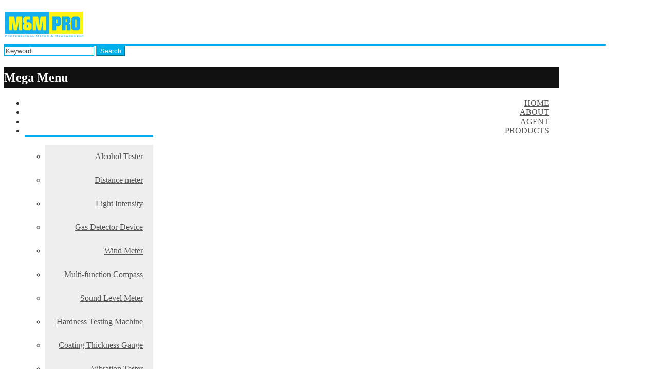

--- FILE ---
content_type: text/html; charset=utf-8
request_url: https://mmpro.biz/wood-moisture-meter
body_size: 11614
content:
<!DOCTYPE html><!--[if IE]><![endif]--><!--[if IE 8 ]><html dir="ltr" lang="en" class="ie8"><![endif]--><!--[if IE 9 ]><html dir="ltr" lang="en" class="ie9"><![endif]--><!--[if (gt IE 9)|!(IE)]><!--><html dir="ltr" lang="en"><!--<![endif]--><head><meta charset="UTF-8" /><meta name="viewport" content="user-scalable=no, width=device-width, maximum-scale=1"><meta name="apple-mobile-web-app-capable" content="yes" /><meta http-equiv="X-UA-Compatible" content="IE=edge"><title>Wood Moisture Meter</title><base href="https://mmpro.biz/" /><meta name="description" content="Wood Moisture Meter" /><meta name="keywords" content= "Wood Moisture Meter" /><link href="catalog/view/theme/ADMtheme/stylesheet/metro.bootstrap.css" rel="stylesheet"><link href="catalog/view/javascript/font-awesome/css/font-awesome.min.css" rel="stylesheet" type="text/css" /><link href="catalog/view/theme/ADMtheme/stylesheet/adm_icons.css" rel="stylesheet"/><link href="https://fonts.googleapis.com/css?family=Open+Sans:400,400i,700,700i&amp;subset=vietnamese" rel="stylesheet"/><link href="catalog/view/javascript/jquery/owl-carousel/owl.carousel.css" type="text/css" rel="stylesheet" media="screen" /><link href="catalog/view/theme/ADMtheme/stylesheet/adm_products.css" type="text/css" rel="stylesheet" media="screen" /><link href="catalog/view/theme/ADMtheme/stylesheet/adm_composer.css" type="text/css" rel="stylesheet" media="screen" /><link href="catalog/view/theme/ADMtheme/stylesheet/adm_header.css" type="text/css" rel="stylesheet" media="screen" /><link href="catalog/view/theme/ADMtheme/stylesheet/adm_menu.css" type="text/css" rel="stylesheet" media="screen" /><link href="catalog/view/theme/ADMtheme/stylesheet/adm_blog.css" type="text/css" rel="stylesheet" media="screen" /><link href="catalog/view/javascript/jquery/owl-carousel/owl.transitions.css" type="text/css" rel="stylesheet" media="screen" /><link href="catalog/view/theme/ADMtheme/stylesheet/stylesheet.css" rel="stylesheet"/><link href="catalog/view/theme/ADMtheme/stylesheet/responsive.css" rel="stylesheet"/><style>body { background: center top no-repeat fixed; background-image: none;
}
#wrapper { background-color: #ffffff;
}
.btn-primary, .btn-primary:focus,
.btn-adm, .btn-adm:focus { color: #dd3333; background: #ffffff; border: 1px solid #dd3333;
}
.btn-primary:hover,
.btn-adm:hover { color: #ffffff; background: #dd3333; border: 1px solid #dd3333;
}
.my-item > h2 span { border-bottom: 2px solid #dd3333;
}
@media (min-width: 768px) { body { min-width: 1170px; } .container { width: 1170px; } }</style><script>function fix_viewport(){ var ww = window.innerWidth || document.body.clientWidth; var mw = 1170; var ratio = ww / mw; if( ratio < 1 && ww > 767 ){ document.getElementsByTagName('html')[0].style.zoom = parseInt(ratio * 100) + '%'; }
}
fix_viewport();
window.addEventListener('resize', function(){ fix_viewport();
});</script><script src="catalog/view/javascript/jquery/jquery-2.1.1.min.js" type="text/javascript"></script><script src="catalog/view/javascript/bootstrap/js/bootstrap.min.js" type="text/javascript"></script><script type="text/javascript">var isTouch = (('ontouchstart' in window) || (navigator.maxTouchPoints > 0) || (navigator.msMaxTouchPoints > 0));</script><script src="catalog/view/javascript/adm_composer.js" type="text/javascript"></script><script src="catalog/view/javascript/adm.common.js" type="text/javascript"></script><link href="https://mmpro.biz/wood-moisture-meter" rel="canonical" /><link href="https://mmpro.biz/image/catalog/favicon.png" rel="icon" /><script src="catalog/view/javascript/jquery/owl-carousel/owl.carousel.min.js" type="text/javascript"></script><script> (function(i,s,o,g,r,a,m){i['GoogleAnalyticsObject']=r;i[r]=i[r]||function(){ (i[r].q=i[r].q||[]).push(arguments)},i[r].l=1*new Date();a=s.createElement(o), m=s.getElementsByTagName(o)[0];a.async=1;a.src=g;m.parentNode.insertBefore(a,m) })(window,document,'script','https://www.google-analytics.com/analytics.js','ga'); ga('create', 'UA-82808914-21', 'auto'); ga('send', 'pageview');</script></head><body class="product-category-330"><!-- BEGIN #wrapper --><div id="wrapper"> <div class="full-layout"> <div id="ext_header" class="section"> <style>#adm-header-163 header { color: #00b1e9;	background: #ffffff;
}
#adm-header-163 a { color: #333333;
}
#adm-header-163 a:hover { color: #00b1e9;
}
#adm-header-163 .header-top { color: #333333; background: #ffffff;
}
#adm-header-163 .header-top .top-links a { color: #333333;
}
#adm-header-163 .header-top .top-links a:hover { color: #00b1e9;
}
#adm-header-163 .keywords label:before { background: #00b1e9;
}
/********** DROPDOWN ***********/
#adm-header-163 .dropdown-menu { border-top: 3px solid #00b1e9;
}
#adm-header-163 .open>.dropdown-menu:after { border-bottom: 6px solid #00b1e9;
}
#adm-header-163 .dropdown-menu>li>a { color: #333333!important; background-color: #ffffff!important; line-height: 1.5!important;
}
#adm-header-163 .dropdown-menu>li>a:hover { color: #ffffff!important; background-color: #333333!important;
}
/********** ICON ***********/
#adm-header-163.header01 .icon-wishlist,
#adm-header-163.header01 .icon-compare,
#adm-header-163.header01 #cart > .btn .fa { border: 2px solid #00b1e9!important; color: #00b1e9!important;
}
#adm-header-163.header01 .icon-wishlist:hover,
#adm-header-163.header01 .icon-compare:hover,
#adm-header-163.header01 #cart > .btn .fa:hover { border: 2px solid #00b1e9!important; color: #00b1e9!important;
}
#adm-header-163 #cart-qty,
#adm-header-163 .compare-total span,
#adm-header-163 .wishlist-total span { color: #ffffff!important; background-color: #00b1e9!important;
}
#adm-header-163 .compare-total span:after,
#adm-header-163 .wishlist-total span:after { border-top: 5px solid #00b1e9;
}
#adm-header-163 #cart-qty:after { border-top: 5px solid #00b1e9;
}
#adm-header-163 #cart > .btn .fa { color: #00b1e9!important;
}
#adm-header-163 #cart:hover > .btn .fa { color: #00b1e9!important;
}
#adm-header-163 .adm-icon { color: #00b1e9!important;
}
#adm-header-163.header05 #language .dropdown-toggle,
#adm-header-163.header05 #currency .dropdown-toggle,
#adm-header-163 .icon-contact .dropdown-toggle,
#adm-header-163 .icon-account .dropdown-toggle,
#adm-header-163 #cart .dropdown-toggle,
#adm-header-163 .icon-search { border-color: #00b1e9!important; transition: all 0.3s;
}
#adm-header-163.header05 #language .dropdown-toggle:hover,
#adm-header-163.header05 #currency .dropdown-toggle:hover,
#adm-header-163 .icon-contact .dropdown-toggle:hover,
#adm-header-163 .icon-account .dropdown-toggle:hover,
#adm-header-163 #cart .dropdown-toggle:hover,
#adm-header-163 .icon-search:hover { border-color: #00b1e9!important;
}
#adm-header-163.header05 #language .dropdown-toggle .fa,
#adm-header-163.header05 #currency .dropdown-toggle > *,
#adm-header-163 .icon-contact .dropdown-toggle .fa,
#adm-header-163 .icon-account .dropdown-toggle .fa,
#adm-header-163 #cart .dropdown-toggle .fa,
#adm-header-163 .icon-search .fa { color: #00b1e9!important; transition: all 0.3s;
}
#adm-header-163.header05 #language .dropdown-toggle:hover .fa,
#adm-header-163.header05 #currency .dropdown-toggle:hover > *,
#adm-header-163 .icon-contact .dropdown-toggle:hover .fa,
#adm-header-163 .icon-account .dropdown-toggle:hover .fa,
#adm-header-163 #cart .dropdown-toggle:hover .fa,
#adm-header-163 .icon-search:hover .fa { color: #00b1e9!important;
}
/***************** HEADER STICKY *********************/
#sticky-163 { background: #ffffff;
}
#sticky-163 .dropdown-menu:after { border-bottom: 6px solid #00b1e9;
}
#sticky-163 .dropdown-menu { border-top: 3px solid #00b1e9;
}
#sticky-163 .dropdown-menu>li>a { color: #333333!important; background-color: #ffffff!important;
}
#sticky-163 .dropdown-menu>li>a:hover { color: #ffffff!important; background-color: #333333!important;
}
#sticky-163 #cart-qty { color: #00b1e9!important; background-color: #00b1e9!important;
}
#sticky-163 .icon-account .dropdown-toggle .adm-icon,
#sticky-163 #cart .dropdown-toggle .adm-icon,
#sticky-163 .icon-search .adm-icon { color: #999999!important; transition: all 0.3s;
}
#sticky-163 .icon-account .dropdown-toggle:hover .adm-icon,
#sticky-163 #cart .dropdown-toggle:hover .adm-icon,
#sticky-163 .icon-search:hover .adm-icon { color: #dd3333!important;
}
@media (min-width: 768px) { .sticky-search input,	#adm-header-163 #search .input-lg {	background: #ffffff;	border: 1px solid #00b1e9!important;	color: #333333; box-shadow: none!important;	} .sticky-search button,	#adm-header-163 #search .btn-lg {	background-color: #00b1e9!important;	border-color: #00b1e9!important; color: #fff!important;	} #adm-header-163.header03 #search .input-lg {	background: transparent!important;	} #adm-header-163.header03 #search {	background: #ffffff;	} #adm-header-163.header05 #search .btn-lg {	background-color: transparent;	border-color: #00b1e9; color: #00b1e9;	} .sticky-search input::-webkit-input-placeholder,	#adm-header-163 #search .input-lg::-webkit-input-placeholder {	color: #555555;	} .sticky-search input::-webkit-input-placeholder,	#adm-header-163 #search .input-lg::-moz-placeholder {	color: #555555;	}
}
@media (max-width: 767px) {	#adm-header-163 #menu-mobile > span {	border-right: 1px solid #333333;	}	#adm-header-163 #menu-mobile > span .fa {	color: #333333;	}	#adm-header-163 .icon-account a {	color: #333333;	border: 1px solid #333333;	}	#adm-header-163 #cart > .btn .fa {	color: #333333;	border: 1px solid #333333;	} #adm-header-163 .header-mobile #cart-qty { color: #00b1e9!important; background-color: #00b1e9!important; }
}</style><div id="adm-header-163" class="adm-header header03" ><header> <div class="header-middle hidden-xs" style="padding: 5px 0px;"> <div class="container"> <div class="row no-padding-mobile no-margin no-padding flex-middle"> <div class="col-sm-3 col-xs-6"> <div id="logo" class="logo"> <a href="/"><img src="https://mmpro.biz/image/catalog/mm-1.png" title="MMPRO" alt="MMPRO" class="img-responsive" style="max-height: 70px;" /></a> </div> </div> <div class="col-sm-9 col-xs-9"> <div class="pull-right"> <div class="icon-search pull-right"> <a href="javascript:;" title="Search" class="dropdown-toggle" data-toggle="dropdown"><i class="adm-icon ic-search"></i></a> <div class="dropdown-menu dropdown-menu-right"> <div id="search" class="search"> <div class="input-group"> <input type="text" name="search" value="" placeholder="Keyword" class="form-control input-lg" aria-describedby="search-addon"/> <span class="input-group-btn" id="search-addon"> <button type="button" class="btn btn-default btn-lg">Search</button> </span> </div> </div> </div> </div> </div> <div class="hidden-xs" style="margin-right: 90px;"> <style>#adm-menu-3.adm-menu > .navbar-collapse { text-align: right;
}
#adm-menu-3.adm-vertical > .navbar-collapse { width: 285px;
}
#adm-menu-3 { margin: 0px; background-color: transparent;
}
#adm-menu-3.adm-horizontal { color: #333333; height: <b>Notice</b>: A non well formed numeric value encountered in <b>/home/mmprobiz/domains/mmpro.biz/public_html/catalog/view/theme/ADMtheme/template/module/adm_menu/style.tpl</b> on line <b>23</b><b>Notice</b>: A non well formed numeric value encountered in <b>/home/mmprobiz/domains/mmpro.biz/public_html/catalog/view/theme/ADMtheme/template/module/adm_menu/style.tpl</b> on line <b>23</b>42px!important;
}
#adm-menu-3 .navbar-nav > li { margin-right: 0px;
}
#adm-menu-3 .navbar-nav > li:last-child { margin-right: 0px;
}
#adm-menu-3 .navbar-nav > li > a { font-weight: normal; text-transform: initial; color: #555555; background: rgba(238,238,238,0); padding-left: 20px; padding-right: 20px; border-radius: 0px;
}
#adm-menu-3.adm-horizontal .navbar-nav > li > a { border: 0px dotted #eee;
}
#adm-menu-3 .navbar-nav > li > a > span { height: 42px;
}
#adm-menu-3.adm-vertical .navbar-nav > li > a > span { line-height: 42px; border-bottom: 0px dotted #eee;
}
#adm-menu-3.adm-vertical .navbar-nav > li > a:hover > span { border-bottom-color: transparent;
}
#adm-menu-3 .navbar-nav > li:hover > a,
#adm-menu-3 .navbar-nav > li.active > a,
#adm-menu-3 .navbar-nav > li.open > a { color: #ffffff!important; background: #00b1e9!important;
}
.header05 #adm-menu-3 .navbar-nav > li > a{ background: transparent!important; border: 2px solid transparent;
}
.header05 #adm-menu-3 .navbar-nav > li:hover > a,
.header05 #adm-menu-3 .navbar-nav > li.active > a,
.header05 #adm-menu-3 .navbar-nav > li.open > a { border: 2px solid #00b1e9;
}
#adm-menu-3 .row { margin-right: -15px!important; margin-left: -15px!important;
}
#adm-menu-3 .row > div { padding-right: 15px!important; padding-left: 15px!important;
}
#adm-menu-3 .my-item { margin: 15px 0px 0px!important;
}
#adm-menu-3 > h2 { background: #111111; color: #fff; line-height: 42px;
}
#adm-menu-3 > h2 > .btn { color: #fff; width: 42px; height: 42px; line-height: 42px;
}
/** LINE **/
#adm-menu-3.adm-vertical > h2 { line-height: 42px; border-bottom-width: 0px; border-bottom-color: #00b1e9; border-bottom-style: solid;
}
#adm-menu-3.adm-horizontal > .navbar-collapse { height: <b>Notice</b>: A non well formed numeric value encountered in <b>/home/mmprobiz/domains/mmpro.biz/public_html/catalog/view/theme/ADMtheme/template/module/adm_menu/style.tpl</b> on line <b>104</b><b>Notice</b>: A non well formed numeric value encountered in <b>/home/mmprobiz/domains/mmpro.biz/public_html/catalog/view/theme/ADMtheme/template/module/adm_menu/style.tpl</b> on line <b>104</b>42px!important; border-bottom-width: 0px; border-bottom-color: #00b1e9; border-bottom-style: solid;
}
/** SUB **/
#adm-menu-3 a { color: #333333;
}
#adm-menu-3 a:hover { color: #00b1e9;
}
#adm-menu-3 a.btn-primary { color: #00b1e9; background: transparent; border: #00b1e9;
}
#adm-menu-3 a.btn-primary:hover { color: #fff; background: #00b1e9; border: 1px solid #00b1e9;
}
#adm-menu-3 .my-item h2 span { border-bottom: 2px solid #00b1e9;
}
#adm-menu-3.adm-horizontal .dropdown-menu { margin-top: <b>Notice</b>: A non well formed numeric value encountered in <b>/home/mmprobiz/domains/mmpro.biz/public_html/catalog/view/theme/ADMtheme/template/module/adm_menu/style.tpl</b> on line <b>131</b><b>Notice</b>: A non well formed numeric value encountered in <b>/home/mmprobiz/domains/mmpro.biz/public_html/catalog/view/theme/ADMtheme/template/module/adm_menu/style.tpl</b> on line <b>131</b>18px!important; border-top-width: 3px!important; border-top-color: #00b1e9!important; border-top-style: solid!important;
}
#adm-menu-3.adm-horizontal .navbar-nav > li > a:after { position: absolute; top: 100%; left: 0px; content: ""; display: block; width: 100%; height: 18px!important; background: transparent; z-index: 99;
}
.header03 .adm-horizontal .navbar-nav > li.parent.open > a > span { position: relative;
}
.header03 .adm-horizontal .navbar-nav > li.parent.open > a > span:after { position: absolute; top: 100%; left: 50%; margin-left: -6px; margin-top: 12px!important; content: ""; width: 0; height: 0; border-left: 6px solid transparent; border-right: 6px solid transparent; border-bottom: 6px solid #00b1e9!important;
}
.header03 .adm-horizontal .navbar-nav > li .dropdown-menu:after { display: none;
}
.header04 .adm-horizontal { float: left; display: inline-block;
}</style><nav id="adm-menu-3" class="navbar adm-menu adm-horizontal icon-left "> <h2> <span class="btn btn-navbar"><i class="fa fa-bars"></i></span> <span class="menu-title">Mega Menu</span> </h2><div class="collapse in navbar-collapse "><ul class="nav navbar-nav"> <li class="dropdown align-default "><a href="/" class="dropdown-toggle"> <span> <span>HOME</span> </span></a></li> <li class="dropdown align-default "><a href="https://mmpro.biz/intro.html" class="dropdown-toggle"> <span> <span>ABOUT</span> </span></a></li> <li class="dropdown align-default "><a href="https://mmpro.biz/agency-cooperation.html" class="dropdown-toggle"> <span> <span>AGENT</span> </span></a></li> <li class="dropdown align-default parent"><a href="#product" class="dropdown-toggle"> <span> <span>PRODUCTS</span> <i class="fa fa-angle-down"></i> </span></a><div class="dropdown-menu" style="padding: 0px 0px; width: 250px; height: px; ; background-repeat: no-repeat; background-position: right bottom;"><div class="dropdown-inner"><div class="row"><div class="uk-wrap col-1-1"> <div class="row"> <div class="uk-item col-1-1"> <style>#links-0 > h2 { margin-bottom: 15px;
}
.adm-menu #links-0 > h2 { margin-bottom: 0px;
}
#links-0 ul li { padding: 0px 20px; background: #eeeeee;
}
#links-0 ul li:hover { background: #00b1e9;
}
#links-0 ul li a { display: block; line-height: 46px; color: #555555; border-bottom: 0px dotted #eee; font-weight: normal;
}
#links-0 ul li a:hover { color: #ffffff;
}
#links-0 ul li:last-child a { border: none;
}</style><div id="links-0" class="my-item item-links"> <ul class="links-content"> <li> <a href="https://mmpro.biz/alcohol-tester"> Alcohol Tester </a> </li> <li> <a href="https://mmpro.biz/distance-meter"> Distance meter </a> </li> <li> <a href="https://mmpro.biz/light-intensity"> Light Intensity </a> </li> <li> <a href="https://mmpro.biz/gas-detector-device"> Gas Detector Device </a> </li> <li> <a href="https://mmpro.biz/wind-meter"> Wind Meter </a> </li> <li> <a href="https://mmpro.biz/multi-function-compass"> Multi-function Compass </a> </li> <li> <a href="https://mmpro.biz/sound-level-meter"> Sound Level Meter </a> </li> <li> <a href="https://mmpro.biz/hardness-testing-machine"> Hardness Testing Machine </a> </li> <li> <a href="https://mmpro.biz/coating-thickness-gauge"> Coating Thickness Gauge </a> </li> <li> <a href="https://mmpro.biz/vibration-tester"> Vibration Tester </a> </li> <li> <a href="https://mmpro.biz/health-meter"> Health meter </a> </li> <li> <a href="https://mmpro.biz/infrared-thermometer"> Infrared Thermometer </a> </li> <li> <a href="https://mmpro.biz/moisture-meter"> Moisture Meter </a> </li> <li> <a href="https://mmpro.biz/wood-moisture-meter"> Wood Moisture Meter </a> </li> </ul> </div> </div> </div> </div></div></div></div></li> <li class="dropdown align-default "><a href="https://mmpro.biz/news" class="dropdown-toggle"> <span> <span>NEWS</span> </span></a></li> <li class="dropdown align-default "><a href="https://mmpro.biz/contact.html" class="dropdown-toggle"> <span> <span>CONTACT US</span> </span></a></li> </ul></div></nav><script>$logo = $('#logo a').attr('href').replace(/^[#\/]+|[#\/]+$/gm,'').replace('https://mmpro.biz/', '').replace('https://mmpro.biz/', '');
if ($logo != 'wood-moisture-meter') { $('#adm-menu-3.adm-vertical > .navbar-collapse').removeClass('display').removeClass('active');
}
$('#adm-menu-3 .nav > li').hover(	function(){	$('#adm-menu-3 .nav > li.open').removeClass('open');	$(this).addClass('open');	},	function(){	$('#adm-menu-3 .nav > li.open').removeClass('open');	}
);
$('#adm-menu-3 .nav > li > a').unbind('click').click(function(){	if ( $(this).attr('href') == '#' ) {	return false;	} else {	return true;	}
});
$('#adm-menu-3.adm-vertical > h2').click(function(){ $collapse = $(this).next(); $collapse.toggleClass('active'); if ($collapse.hasClass('active')) { $collapse.addClass('enabled').removeClass('disabled'); } else { $collapse.addClass('disabled').removeClass('enabled'); }
});
$('#adm-menu-3 li.show-more').click(function(){ $(this).toggleClass('active'); $('#adm-menu-3 li.more').slideToggle();
});
if (isTouch) { $('#adm-menu-3 .nav > li > a').unbind('click').bind('click touchstart', function (e) { var $link = $(this); var $li = $link.parent(); e.preventDefault(); if ( $li.find('> .dropdown-menu').length ) { if ($li.hasClass('open')) { location = $link.attr('href'); return false; } else { $('#adm-menu-3 .nav > li.open').removeClass('open'); $li.addClass('open'); return false; } } else { if ( $link.attr('href') == '#' ) {	return false;	} else {	location = $link.attr('href');	return true;	} } });
} </script> </div> </div> </div> </div> </div> <div class="header-mobile visible-xs"> <a href="#offcanvas-163" class="offcanvas-toggle"><i class="fa fa-bars"></i></a> <div class="logo"> <a href="/"><img src="https://mmpro.biz/image/catalog/mm-1.png" title="MMPRO" alt="MMPRO" class="img-responsive" style="height: 64px;" /></a> </div> </div></header></div><!-- END .header03 --><script>$('.header-middle .cart .dropdown-toggle .fa').attr('class', 'adm-icon ic-cart-bag');
$('.header-mobile .cart .dropdown-toggle .fa').attr('class', 'adm-icon ic-cart');</script><div id="sticky-163" class="header-sticky hidden-xs"> <div class="container clearfix" style="padding: 5px 15px;"> <div class="pull-right"> <div class="task" style="display: table-cell; vertical-align: middle;"> <div class="icon-search pull-right"> <a href="javascript:;" title="Search" class="dropdown-toggle" data-toggle="dropdown"><i class="adm-icon ic-search"></i></a> <div class="dropdown-menu dropdown-menu-right" style="min-width: 300px; padding: 10px;"> <div class="sticky-search"> <div class="input-group"> <input type="text" name="search" value="" placeholder="Keyword" class="form-control"/> <span class="input-group-btn"> <button type="button" class="btn btn-default"><i class="fa fa-search"></i></button> </span> </div> </div> </div> </div> </div> </div> <div class="logo pull-left"> <a href="/" style="display: table-cell; vertical-align: middle;"><img src="https://mmpro.biz/image/catalog/mm-1.png" title="MMPRO" alt="MMPRO" class="img-responsive" style="max-height: 40px; margin-right: 30px; display: inline-block;" /></a> </div> <div class="pull-left"> <style>#adm-menu-4.adm-menu > .navbar-collapse { text-align: right;
}
#adm-menu-4.adm-vertical > .navbar-collapse { width: 285px;
}
#adm-menu-4 { margin: 0px; background-color: transparent;
}
#adm-menu-4.adm-horizontal { color: #333333; height: <b>Notice</b>: A non well formed numeric value encountered in <b>/home/mmprobiz/domains/mmpro.biz/public_html/catalog/view/theme/ADMtheme/template/module/adm_menu/style.tpl</b> on line <b>23</b><b>Notice</b>: A non well formed numeric value encountered in <b>/home/mmprobiz/domains/mmpro.biz/public_html/catalog/view/theme/ADMtheme/template/module/adm_menu/style.tpl</b> on line <b>23</b>42px!important;
}
#adm-menu-4 .navbar-nav > li { margin-right: 0px;
}
#adm-menu-4 .navbar-nav > li:last-child { margin-right: 0px;
}
#adm-menu-4 .navbar-nav > li > a { font-weight: normal; text-transform: initial; color: #555555; background: rgba(238,238,238,0); padding-left: 20px; padding-right: 20px; border-radius: 0px;
}
#adm-menu-4.adm-horizontal .navbar-nav > li > a { border: 0px dotted #eee;
}
#adm-menu-4 .navbar-nav > li > a > span { height: 42px;
}
#adm-menu-4.adm-vertical .navbar-nav > li > a > span { line-height: 42px; border-bottom: 0px dotted #eee;
}
#adm-menu-4.adm-vertical .navbar-nav > li > a:hover > span { border-bottom-color: transparent;
}
#adm-menu-4 .navbar-nav > li:hover > a,
#adm-menu-4 .navbar-nav > li.active > a,
#adm-menu-4 .navbar-nav > li.open > a { color: #ffffff!important; background: #00b1e9!important;
}
.header05 #adm-menu-4 .navbar-nav > li > a{ background: transparent!important; border: 2px solid transparent;
}
.header05 #adm-menu-4 .navbar-nav > li:hover > a,
.header05 #adm-menu-4 .navbar-nav > li.active > a,
.header05 #adm-menu-4 .navbar-nav > li.open > a { border: 2px solid #00b1e9;
}
#adm-menu-4 .row { margin-right: -15px!important; margin-left: -15px!important;
}
#adm-menu-4 .row > div { padding-right: 15px!important; padding-left: 15px!important;
}
#adm-menu-4 .my-item { margin: 15px 0px 0px!important;
}
#adm-menu-4 > h2 { background: #111111; color: #fff; line-height: 42px;
}
#adm-menu-4 > h2 > .btn { color: #fff; width: 42px; height: 42px; line-height: 42px;
}
/** LINE **/
#adm-menu-4.adm-vertical > h2 { line-height: 42px; border-bottom-width: 0px; border-bottom-color: #00b1e9; border-bottom-style: solid;
}
#adm-menu-4.adm-horizontal > .navbar-collapse { height: <b>Notice</b>: A non well formed numeric value encountered in <b>/home/mmprobiz/domains/mmpro.biz/public_html/catalog/view/theme/ADMtheme/template/module/adm_menu/style.tpl</b> on line <b>104</b><b>Notice</b>: A non well formed numeric value encountered in <b>/home/mmprobiz/domains/mmpro.biz/public_html/catalog/view/theme/ADMtheme/template/module/adm_menu/style.tpl</b> on line <b>104</b>42px!important; border-bottom-width: 0px; border-bottom-color: #00b1e9; border-bottom-style: solid;
}
/** SUB **/
#adm-menu-4 a { color: #333333;
}
#adm-menu-4 a:hover { color: #00b1e9;
}
#adm-menu-4 a.btn-primary { color: #00b1e9; background: transparent; border: #00b1e9;
}
#adm-menu-4 a.btn-primary:hover { color: #fff; background: #00b1e9; border: 1px solid #00b1e9;
}
#adm-menu-4 .my-item h2 span { border-bottom: 2px solid #00b1e9;
}
#adm-menu-4.adm-horizontal .dropdown-menu { margin-top: <b>Notice</b>: A non well formed numeric value encountered in <b>/home/mmprobiz/domains/mmpro.biz/public_html/catalog/view/theme/ADMtheme/template/module/adm_menu/style.tpl</b> on line <b>131</b><b>Notice</b>: A non well formed numeric value encountered in <b>/home/mmprobiz/domains/mmpro.biz/public_html/catalog/view/theme/ADMtheme/template/module/adm_menu/style.tpl</b> on line <b>131</b>18px!important; border-top-width: 3px!important; border-top-color: #00b1e9!important; border-top-style: solid!important;
}
#adm-menu-4.adm-horizontal .navbar-nav > li > a:after { position: absolute; top: 100%; left: 0px; content: ""; display: block; width: 100%; height: 18px!important; background: transparent; z-index: 99;
}
.header03 .adm-horizontal .navbar-nav > li.parent.open > a > span { position: relative;
}
.header03 .adm-horizontal .navbar-nav > li.parent.open > a > span:after { position: absolute; top: 100%; left: 50%; margin-left: -6px; margin-top: 12px!important; content: ""; width: 0; height: 0; border-left: 6px solid transparent; border-right: 6px solid transparent; border-bottom: 6px solid #00b1e9!important;
}
.header03 .adm-horizontal .navbar-nav > li .dropdown-menu:after { display: none;
}
.header04 .adm-horizontal { float: left; display: inline-block;
}</style><nav id="adm-menu-4" class="navbar adm-menu adm-horizontal icon-left "> <h2> <span class="btn btn-navbar"><i class="fa fa-bars"></i></span> <span class="menu-title">Mega Menu</span> </h2><div class="collapse in navbar-collapse "><ul class="nav navbar-nav"> <li class="dropdown align-default "><a href="/" class="dropdown-toggle"> <span> <span>HOME</span> </span></a></li> <li class="dropdown align-default "><a href="https://mmpro.biz/intro.html" class="dropdown-toggle"> <span> <span>ABOUT</span> </span></a></li> <li class="dropdown align-default "><a href="https://mmpro.biz/agency-cooperation.html" class="dropdown-toggle"> <span> <span>AGENT</span> </span></a></li> <li class="dropdown align-default parent"><a href="#product" class="dropdown-toggle"> <span> <span>PRODUCTS</span> <i class="fa fa-angle-down"></i> </span></a><div class="dropdown-menu" style="padding: 0px 0px; width: 250px; height: px; ; background-repeat: no-repeat; background-position: right bottom;"><div class="dropdown-inner"><div class="row"><div class="uk-wrap col-1-1"> <div class="row"> <div class="uk-item col-1-1"> <style>#links-0 > h2 { margin-bottom: 15px;
}
.adm-menu #links-0 > h2 { margin-bottom: 0px;
}
#links-0 ul li { padding: 0px 20px; background: #eeeeee;
}
#links-0 ul li:hover { background: #00b1e9;
}
#links-0 ul li a { display: block; line-height: 46px; color: #555555; border-bottom: 0px dotted #eee; font-weight: normal;
}
#links-0 ul li a:hover { color: #ffffff;
}
#links-0 ul li:last-child a { border: none;
}</style><div id="links-0" class="my-item item-links"> <ul class="links-content"> <li> <a href="https://mmpro.biz/alcohol-tester"> Alcohol Tester </a> </li> <li> <a href="https://mmpro.biz/distance-meter"> Distance meter </a> </li> <li> <a href="https://mmpro.biz/light-intensity"> Light Intensity </a> </li> <li> <a href="https://mmpro.biz/gas-detector-device"> Gas Detector Device </a> </li> <li> <a href="https://mmpro.biz/wind-meter"> Wind Meter </a> </li> <li> <a href="https://mmpro.biz/multi-function-compass"> Multi-function Compass </a> </li> <li> <a href="https://mmpro.biz/sound-level-meter"> Sound Level Meter </a> </li> <li> <a href="https://mmpro.biz/hardness-testing-machine"> Hardness Testing Machine </a> </li> <li> <a href="https://mmpro.biz/coating-thickness-gauge"> Coating Thickness Gauge </a> </li> <li> <a href="https://mmpro.biz/vibration-tester"> Vibration Tester </a> </li> <li> <a href="https://mmpro.biz/health-meter"> Health meter </a> </li> <li> <a href="https://mmpro.biz/infrared-thermometer"> Infrared Thermometer </a> </li> <li> <a href="https://mmpro.biz/moisture-meter"> Moisture Meter </a> </li> <li> <a href="https://mmpro.biz/wood-moisture-meter"> Wood Moisture Meter </a> </li> </ul> </div> </div> </div> </div></div></div></div></li> <li class="dropdown align-default "><a href="https://mmpro.biz/news" class="dropdown-toggle"> <span> <span>NEWS</span> </span></a></li> <li class="dropdown align-default "><a href="https://mmpro.biz/contact.html" class="dropdown-toggle"> <span> <span>CONTACT US</span> </span></a></li> </ul></div></nav><script>$logo = $('#logo a').attr('href').replace(/^[#\/]+|[#\/]+$/gm,'').replace('https://mmpro.biz/', '').replace('https://mmpro.biz/', '');
if ($logo != 'wood-moisture-meter') { $('#adm-menu-4.adm-vertical > .navbar-collapse').removeClass('display').removeClass('active');
}
$('#adm-menu-4 .nav > li').hover(	function(){	$('#adm-menu-4 .nav > li.open').removeClass('open');	$(this).addClass('open');	},	function(){	$('#adm-menu-4 .nav > li.open').removeClass('open');	}
);
$('#adm-menu-4 .nav > li > a').unbind('click').click(function(){	if ( $(this).attr('href') == '#' ) {	return false;	} else {	return true;	}
});
$('#adm-menu-4.adm-vertical > h2').click(function(){ $collapse = $(this).next(); $collapse.toggleClass('active'); if ($collapse.hasClass('active')) { $collapse.addClass('enabled').removeClass('disabled'); } else { $collapse.addClass('disabled').removeClass('enabled'); }
});
$('#adm-menu-4 li.show-more').click(function(){ $(this).toggleClass('active'); $('#adm-menu-4 li.more').slideToggle();
});
if (isTouch) { $('#adm-menu-4 .nav > li > a').unbind('click').bind('click touchstart', function (e) { var $link = $(this); var $li = $link.parent(); e.preventDefault(); if ( $li.find('> .dropdown-menu').length ) { if ($li.hasClass('open')) { location = $link.attr('href'); return false; } else { $('#adm-menu-4 .nav > li.open').removeClass('open'); $li.addClass('open'); return false; } } else { if ( $link.attr('href') == '#' ) {	return false;	} else {	location = $link.attr('href');	return true;	} } });
} </script> </div> </div></div><div id="offcanvas-163" class="offcanvas"> <div class="offcanvas-bar"> <!-- Nav tabs --> <ul class="nav nav-tabs" role="tablist"> <li class="active"><a href="#tab-menu" data-toggle="tab">Menu</a></li> <li ><a href="#tab-account" data-toggle="tab">Account</a></li> <li ><a href="#tab-setting" data-toggle="tab">Setting</a></li> </ul> <!-- Tab panes --> <div class="tab-content"> <div class="tab-pane active" id="tab-menu"> <div class="search"> <div class="input-group"> <input type="text" name="search" value="" placeholder="Keyword" class="form-control input-lg"/> <span class="input-group-btn"> <button type="button" class="btn btn-default btn-lg"><i class="fa fa-search"></i></button> </span> </div> </div> <style>#adm-menu-5.adm-menu > .navbar-collapse { text-align: right;
}
#adm-menu-5.adm-vertical > .navbar-collapse { width: 285px;
}
#adm-menu-5 { margin: 0px; background-color: transparent;
}
#adm-menu-5.adm-horizontal { color: #333333; height: <b>Notice</b>: A non well formed numeric value encountered in <b>/home/mmprobiz/domains/mmpro.biz/public_html/catalog/view/theme/ADMtheme/template/module/adm_menu/style.tpl</b> on line <b>23</b><b>Notice</b>: A non well formed numeric value encountered in <b>/home/mmprobiz/domains/mmpro.biz/public_html/catalog/view/theme/ADMtheme/template/module/adm_menu/style.tpl</b> on line <b>23</b>42px!important;
}
#adm-menu-5 .navbar-nav > li { margin-right: 0px;
}
#adm-menu-5 .navbar-nav > li:last-child { margin-right: 0px;
}
#adm-menu-5 .navbar-nav > li > a { font-weight: normal; text-transform: initial; color: #555555; background: rgba(238,238,238,0); padding-left: 20px; padding-right: 20px; border-radius: 0px;
}
#adm-menu-5.adm-horizontal .navbar-nav > li > a { border: 0px dotted #eee;
}
#adm-menu-5 .navbar-nav > li > a > span { height: 42px;
}
#adm-menu-5.adm-vertical .navbar-nav > li > a > span { line-height: 42px; border-bottom: 0px dotted #eee;
}
#adm-menu-5.adm-vertical .navbar-nav > li > a:hover > span { border-bottom-color: transparent;
}
#adm-menu-5 .navbar-nav > li:hover > a,
#adm-menu-5 .navbar-nav > li.active > a,
#adm-menu-5 .navbar-nav > li.open > a { color: #ffffff!important; background: #00b1e9!important;
}
.header05 #adm-menu-5 .navbar-nav > li > a{ background: transparent!important; border: 2px solid transparent;
}
.header05 #adm-menu-5 .navbar-nav > li:hover > a,
.header05 #adm-menu-5 .navbar-nav > li.active > a,
.header05 #adm-menu-5 .navbar-nav > li.open > a { border: 2px solid #00b1e9;
}
#adm-menu-5 .row { margin-right: -15px!important; margin-left: -15px!important;
}
#adm-menu-5 .row > div { padding-right: 15px!important; padding-left: 15px!important;
}
#adm-menu-5 .my-item { margin: 15px 0px 0px!important;
}
#adm-menu-5 > h2 { background: #111111; color: #fff; line-height: 42px;
}
#adm-menu-5 > h2 > .btn { color: #fff; width: 42px; height: 42px; line-height: 42px;
}
/** LINE **/
#adm-menu-5.adm-vertical > h2 { line-height: 42px; border-bottom-width: 0px; border-bottom-color: #00b1e9; border-bottom-style: solid;
}
#adm-menu-5.adm-horizontal > .navbar-collapse { height: <b>Notice</b>: A non well formed numeric value encountered in <b>/home/mmprobiz/domains/mmpro.biz/public_html/catalog/view/theme/ADMtheme/template/module/adm_menu/style.tpl</b> on line <b>104</b><b>Notice</b>: A non well formed numeric value encountered in <b>/home/mmprobiz/domains/mmpro.biz/public_html/catalog/view/theme/ADMtheme/template/module/adm_menu/style.tpl</b> on line <b>104</b>42px!important; border-bottom-width: 0px; border-bottom-color: #00b1e9; border-bottom-style: solid;
}
/** SUB **/
#adm-menu-5 a { color: #333333;
}
#adm-menu-5 a:hover { color: #00b1e9;
}
#adm-menu-5 a.btn-primary { color: #00b1e9; background: transparent; border: #00b1e9;
}
#adm-menu-5 a.btn-primary:hover { color: #fff; background: #00b1e9; border: 1px solid #00b1e9;
}
#adm-menu-5 .my-item h2 span { border-bottom: 2px solid #00b1e9;
}
#adm-menu-5.adm-horizontal .dropdown-menu { margin-top: <b>Notice</b>: A non well formed numeric value encountered in <b>/home/mmprobiz/domains/mmpro.biz/public_html/catalog/view/theme/ADMtheme/template/module/adm_menu/style.tpl</b> on line <b>131</b><b>Notice</b>: A non well formed numeric value encountered in <b>/home/mmprobiz/domains/mmpro.biz/public_html/catalog/view/theme/ADMtheme/template/module/adm_menu/style.tpl</b> on line <b>131</b>18px!important; border-top-width: 3px!important; border-top-color: #00b1e9!important; border-top-style: solid!important;
}
#adm-menu-5.adm-horizontal .navbar-nav > li > a:after { position: absolute; top: 100%; left: 0px; content: ""; display: block; width: 100%; height: 18px!important; background: transparent; z-index: 99;
}
.header03 .adm-horizontal .navbar-nav > li.parent.open > a > span { position: relative;
}
.header03 .adm-horizontal .navbar-nav > li.parent.open > a > span:after { position: absolute; top: 100%; left: 50%; margin-left: -6px; margin-top: 12px!important; content: ""; width: 0; height: 0; border-left: 6px solid transparent; border-right: 6px solid transparent; border-bottom: 6px solid #00b1e9!important;
}
.header03 .adm-horizontal .navbar-nav > li .dropdown-menu:after { display: none;
}
.header04 .adm-horizontal { float: left; display: inline-block;
}</style><nav id="adm-menu-5" class="navbar adm-menu adm-horizontal icon-left "> <h2> <span class="btn btn-navbar"><i class="fa fa-bars"></i></span> <span class="menu-title">Mega Menu</span> </h2><div class="collapse in navbar-collapse "><ul class="nav navbar-nav"> <li class="dropdown align-default "><a href="/" class="dropdown-toggle"> <span> <span>HOME</span> </span></a></li> <li class="dropdown align-default "><a href="https://mmpro.biz/intro.html" class="dropdown-toggle"> <span> <span>ABOUT</span> </span></a></li> <li class="dropdown align-default "><a href="https://mmpro.biz/agency-cooperation.html" class="dropdown-toggle"> <span> <span>AGENT</span> </span></a></li> <li class="dropdown align-default parent"><a href="#product" class="dropdown-toggle"> <span> <span>PRODUCTS</span> <i class="fa fa-angle-down"></i> </span></a><div class="dropdown-menu" style="padding: 0px 0px; width: 250px; height: px; ; background-repeat: no-repeat; background-position: right bottom;"><div class="dropdown-inner"><div class="row"><div class="uk-wrap col-1-1"> <div class="row"> <div class="uk-item col-1-1"> <style>#links-0 > h2 { margin-bottom: 15px;
}
.adm-menu #links-0 > h2 { margin-bottom: 0px;
}
#links-0 ul li { padding: 0px 20px; background: #eeeeee;
}
#links-0 ul li:hover { background: #00b1e9;
}
#links-0 ul li a { display: block; line-height: 46px; color: #555555; border-bottom: 0px dotted #eee; font-weight: normal;
}
#links-0 ul li a:hover { color: #ffffff;
}
#links-0 ul li:last-child a { border: none;
}</style><div id="links-0" class="my-item item-links"> <ul class="links-content"> <li> <a href="https://mmpro.biz/alcohol-tester"> Alcohol Tester </a> </li> <li> <a href="https://mmpro.biz/distance-meter"> Distance meter </a> </li> <li> <a href="https://mmpro.biz/light-intensity"> Light Intensity </a> </li> <li> <a href="https://mmpro.biz/gas-detector-device"> Gas Detector Device </a> </li> <li> <a href="https://mmpro.biz/wind-meter"> Wind Meter </a> </li> <li> <a href="https://mmpro.biz/multi-function-compass"> Multi-function Compass </a> </li> <li> <a href="https://mmpro.biz/sound-level-meter"> Sound Level Meter </a> </li> <li> <a href="https://mmpro.biz/hardness-testing-machine"> Hardness Testing Machine </a> </li> <li> <a href="https://mmpro.biz/coating-thickness-gauge"> Coating Thickness Gauge </a> </li> <li> <a href="https://mmpro.biz/vibration-tester"> Vibration Tester </a> </li> <li> <a href="https://mmpro.biz/health-meter"> Health meter </a> </li> <li> <a href="https://mmpro.biz/infrared-thermometer"> Infrared Thermometer </a> </li> <li> <a href="https://mmpro.biz/moisture-meter"> Moisture Meter </a> </li> <li> <a href="https://mmpro.biz/wood-moisture-meter"> Wood Moisture Meter </a> </li> </ul> </div> </div> </div> </div></div></div></div></li> <li class="dropdown align-default "><a href="https://mmpro.biz/news" class="dropdown-toggle"> <span> <span>NEWS</span> </span></a></li> <li class="dropdown align-default "><a href="https://mmpro.biz/contact.html" class="dropdown-toggle"> <span> <span>CONTACT US</span> </span></a></li> </ul></div></nav><script>$logo = $('#logo a').attr('href').replace(/^[#\/]+|[#\/]+$/gm,'').replace('https://mmpro.biz/', '').replace('https://mmpro.biz/', '');
if ($logo != 'wood-moisture-meter') { $('#adm-menu-5.adm-vertical > .navbar-collapse').removeClass('display').removeClass('active');
}
$('#adm-menu-5 .nav > li').hover(	function(){	$('#adm-menu-5 .nav > li.open').removeClass('open');	$(this).addClass('open');	},	function(){	$('#adm-menu-5 .nav > li.open').removeClass('open');	}
);
$('#adm-menu-5 .nav > li > a').unbind('click').click(function(){	if ( $(this).attr('href') == '#' ) {	return false;	} else {	return true;	}
});
$('#adm-menu-5.adm-vertical > h2').click(function(){ $collapse = $(this).next(); $collapse.toggleClass('active'); if ($collapse.hasClass('active')) { $collapse.addClass('enabled').removeClass('disabled'); } else { $collapse.addClass('disabled').removeClass('enabled'); }
});
$('#adm-menu-5 li.show-more').click(function(){ $(this).toggleClass('active'); $('#adm-menu-5 li.more').slideToggle();
});
if (isTouch) { $('#adm-menu-5 .nav > li > a').unbind('click').bind('click touchstart', function (e) { var $link = $(this); var $li = $link.parent(); e.preventDefault(); if ( $li.find('> .dropdown-menu').length ) { if ($li.hasClass('open')) { location = $link.attr('href'); return false; } else { $('#adm-menu-5 .nav > li.open').removeClass('open'); $li.addClass('open'); return false; } } else { if ( $link.attr('href') == '#' ) {	return false;	} else {	location = $link.attr('href');	return true;	} } });
} </script> </div> <div class="tab-pane" id="tab-account"> <ul class=""> <li><a href="https://mmpro.biz/dang-ky.html"><i class="fa fa-angle-right"></i> Register</a></li> <li><a href="https://mmpro.biz/dang-nhap.html"><i class="fa fa-angle-right"></i> Login</a></li> </ul> </div> <div class="tab-pane" id="tab-setting"> <div class="language"> <form action="https://mmpro.biz/index.php?route=common/language/language" method="post" enctype="multipart/form-data" id="language"> <div class="btn-group"> <a class="dropdown-toggle" data-toggle="dropdown"> <img src="image/flags/gb.png" alt="English" title="English"> <span class="hidden-xs">English</span> <i class="fa fa-angle-down"></i> </a> <ul class="dropdown-menu"> <li><a href="vi"><img src="image/flags/vn.png" alt="Tiếng Việt" title="Tiếng Việt" /> Tiếng Việt</a></li> <li><a href="en"><img src="image/flags/gb.png" alt="English" title="English" /> English</a></li> </ul> </div> <input type="hidden" name="code" value="" /> <input type="hidden" name="redirect" value="https://mmpro.biz/wood-moisture-meter" /> </form></div> <div class="currency"> <form action="https://mmpro.biz/index.php?route=common/currency/currency" method="post" enctype="multipart/form-data" id="currency"> <div class="btn-group"> <a href="javascript:;" class="dropdown-toggle" data-toggle="dropdown"> <span class="symbol"> Đ</span> <span class="code">VND</span> <i class="fa fa-angle-down"></i> </a> <ul class="dropdown-menu"> <li><a href="javascript:;" class="currency-select" name="USD">$ USD</a></li> <li><a href="javascript:;" class="currency-select" name="VND"> Đ VND</a></li> </ul> </div> <input type="hidden" name="code" value="" /> <input type="hidden" name="redirect" value="https://mmpro.biz/wood-moisture-meter" /> </form></div> </div> </div> </div></div><script>$('#offcanvas-163 .adm-menu').removeClass('adm-horizontal').removeClass('adm-vertical').addClass('adm-mobile');
$('#adm-header-163 .offcanvas-toggle').click(function(){ var offcanvas_id = $(this).attr('href'); $(offcanvas_id).addClass('active'); $('body').addClass('offcanvas-page'); return false;
});
$('#offcanvas-163').click(function(e){ if (e.target == this) { $('body').removeClass('offcanvas-page'); $(this).removeClass('active'); }
});
/* Search */
$('#adm-header-163 input[name=\'search\']').parent().find('button').unbind('click').on('click', function(e) { //e.preventDefault();	var value = $(this).parent().find('input[name=\'search\']').val();	if (value) {	location = $('base').attr('href') + 'index.php?route=product/search&search=' + encodeURIComponent(value);	}
});
$('#offcanvas-163 input[name=\'search\']').parent().find('button').unbind('click').on('click', function(e) { //e.preventDefault();	var value = $(this).parent().find('input[name=\'search\']').val();	if (value) {	location = $('base').attr('href') + 'index.php?route=product/search&search=' + encodeURIComponent(value);	}
});
$('#adm-header-163 input[name=\'search\']').unbind('keydown').on('keydown', function(e) { //e.preventDefault();	if (e.keyCode == 13) {	var value = $(this).val();	if (value) {	location = $('base').attr('href') + 'index.php?route=product/search&search=' + encodeURIComponent(value);	}	}
});
$('#offcanvas-163 input[name=\'search\']').unbind('keydown').on('keydown', function(e) { //e.preventDefault();	if (e.keyCode == 13) {	var value = $(this).val();	if (value) {	location = $('base').attr('href') + 'index.php?route=product/search&search=' + encodeURIComponent(value);	}	}
});</script><script>$('.header-sticky .cart .dropdown-toggle .fa').attr('class', 'adm-icon ic-cart');
var hHeader = $('#adm-header-163').height();
$(document).scroll(function(){	if ($(this).scrollTop() > hHeader) { $('.header-sticky').addClass('active');	} else { $('.header-sticky').removeClass('active');	}
});
var hSticky = $('.header-sticky').height() - 10;
var maxHeight = hSticky > 40 ? hSticky : 40; $('.header-sticky .logo a img').css({'max-height': maxHeight}); $('.header-sticky .logo a').css({'height': maxHeight}); $('.header-sticky .task').css({'height': maxHeight});
//sticky search
$('.sticky-search input[name=\'search\']').parent().find('button').on('click', function() {	url = $('base').attr('href') + 'index.php?route=product/search';	var value = $('.sticky-search input[name=\'search\']').val();	if (value) {	url += '&search=' + encodeURIComponent(value);	}	location = url;
});
$('.sticky-search input[name=\'search\']').on('keydown', function(e) {	if (e.keyCode == 13) {	$('.sticky-search input[name=\'search\']').parent().find('button').trigger('click');	}
});</script><script>var $menu = $('#adm-header-163 .adm-tiny');
var $left = $menu.parent();
var $right = $left.next();
if ($left.hasClass('col-sm-3') && $right.hasClass('col-sm-9')) { var wMenu = $menu.width(); $left.width(wMenu); $right.css({ 'width': 'calc(100% - ' + wMenu + 'px)' });
}</script> </div> <style>#layout_1 h1,
#layout_1 h2,
#layout_1 h3 { color: #ffffff;
}
#layout_1 a { color: #ffffff;
}
#layout_1 a:hover { color: #dd3333;
}
#layout_1 { margin: 0px;
}
#layout_1 > .section-content { padding: 150px 0;
}
@media (max-width: 767px) { #layout_1 { margin: 0px; } #layout_1 > .section-content { padding: 15px 0px; }
}</style><section id="layout_1" class="section " style="background: center center no-repeat; background-image: url('/image/catalog/banner-danh-muc-1.jpg'); ;"> <div class="section-content" style="color: #ffffff; background-color: rgba(0,0,0,0); "> <div class="container"> <div style="margin: 0 auto; width:100%;"> <div class="row"> <div class="uk-wrap col-1-1"> <div class="row"> <div class="uk-item col-1-1"> <div class="text-center"><section id="breadcrumb"> <h1>Wood Moisture Meter</h1> <ul class="breadcrumb" itemscope itemtype="http://schema.org/BreadcrumbList"> <li itemprop="itemListElement" itemscope itemtype="http://schema.org/ListItem"> <a itemscope itemtype="http://schema.org/Thing" itemprop="item" href="https://mmpro.biz/"><i class="fa fa-home"></i></a> <meta itemprop="position" content="1" /> </li> <li itemprop="itemListElement" itemscope itemtype="http://schema.org/ListItem"> <a itemscope itemtype="http://schema.org/Thing" itemprop="item" href="https://mmpro.biz/wood-moisture-meter">Wood Moisture Meter</a> <meta itemprop="position" content="2" /> </li> </ul></section></div> </div> </div> </div> </div> </div> </div> </div> </section><style><b>Notice</b>: Undefined index: color in <b>/home/mmprobiz/domains/mmpro.biz/public_html/catalog/view/theme/ADMtheme/template/adm_composer/layout.tpl</b> on line <b>68</b><b>Notice</b>: Undefined index: link in <b>/home/mmprobiz/domains/mmpro.biz/public_html/catalog/view/theme/ADMtheme/template/adm_composer/layout.tpl</b> on line <b>76</b><b>Notice</b>: Undefined index: hover in <b>/home/mmprobiz/domains/mmpro.biz/public_html/catalog/view/theme/ADMtheme/template/adm_composer/layout.tpl</b> on line <b>82</b>#layout_2 { margin: 0px;
}
#layout_2 > .section-content { padding: 0px;
}
@media (max-width: 767px) { #layout_2 { margin: 0px; } #layout_2 > .section-content { padding: 15px 0px; }
}</style><section id="layout_2" class="section " style=";"> <div class="section-content" style=""> <div class="container"> <div style="margin: 0 auto; "> <div class="row"> <div class="uk-wrap col-3-4"> <div class="row"> <div class="uk-item col-1-1"> <style>#category .products.row { margin-left: -10px; margin-right: -10px; margin-bottom: 20px;
}
#category .products.row > div { padding: 10px;
}
#category .products .product-thumb { border: 1px solid #999;
}
#category .effect-v1:before { border-top: 1px solid #d33; border-bottom: 1px solid #d33;
}
#category .effect-v1:after { border-left: 1px solid #d33; border-right: 1px solid #d33;
}
#category .product-layout .btn { color: #d33; border: 1px solid #d33; background: #999;
}
#category .product-layout .btn:hover,
.product-layout .btn:focus,
.product-layout .btn:active,
.product-layout .btn.active { color: #999; border: 1px solid #d33; background: #d33;
}
#category .product-layout:hover .btn:hover { color: #999; border: 1px solid #d33; background: #d33;
}
#category .title-line span {	color: #d33;
}
#category .product-thumb h3 { font-size: 14px; margin: 10px 0px 0px; text-transform: normal; font-weight: normal; line-height: 1.4;
}
#category .product-thumb .description { font-size: <b>Notice</b>: A non well formed numeric value encountered in <b>/home/mmprobiz/domains/mmpro.biz/public_html/catalog/view/theme/ADMtheme/template/item/content_category/stylesheet.tpl</b> on line <b>50</b>12px;
}
#category .product-thumb .price { margin-top: 5px;
}
#category .product-thumb .price-new { font-size: 16px;	color: #d33;
}
#category .product-thumb .price-old { font-size: 85%;	color: #999;
}
#category .product-layout.product-flip .btn-cart { width: auto; padding: 0px 30px; text-transform: uppercase;
}
#category .product-layout.product-flip .btn-cart span { display: inline;
}
#category .product-layout.product-flip .btn-cart { width: auto; padding: 0px 30px; text-transform: uppercase;
}
#category .product-layout.product-flip:nth-child(odd) .btn-cart { float: right; margin-left: 3px;
}
#category .product-layout.product-flip:nth-child(odd) .btn-wishlist { float: right; margin-left: 3px;
}
#category .pagination > li > a,
#category .pagination > li > span { color: #999; background-color: #fff; border: 1px solid #999; transition: all 0.3s;
}
#category .pagination > li > a:hover,
.pagination > li > span:hover,
.pagination > li > a:focus,
.pagination > li > span:focus { color: #fff; background-color: #d33; border-color: #d33;
}
#category .pagination > .active > a,
#category .pagination > .active > span,
#category .pagination > .active > a:hover,
#category .pagination > .active > span:hover,
#category .pagination > .active > a:focus,
#category .pagination > .active > span:focus { color: #fff; background-color: #d33; border-color: #d33;
}
a.thumbnail { border-color: #999;
}
a.thumbnail:hover, a.thumbnail:focus, a.thumbnail.active { border-color: #d33;
}
#category h2.heading-03 span { border-bottom: 2px solid #d33;
}
#category .title-line-bottom span { border-bottom: 2px solid #d33;
}
#category .my-item h2 span { border-bottom: 2px solid #d33;
}
#carousel-related .owl-nav > div:hover > i { color: #d33;
}
@media (max-width: 767px) { #category .product-thumb h3 { margin: 0px; } #category .product-thumb .price-new { border: 1px solid #d33; }
}</style><div id="content"> <div id="category"> <div class="row"> <div class="col-sm-7"> <p class="hidden-xs"><a href="0" id="compare-total">Product Compare (0)</a></p> <div class="btn-group hidden-xs"> <button type="button" id="list-view" class="btn btn-default" data-toggle="tooltip" title="List"><i class="fa fa-th-list"></i></button> <button type="button" id="grid-view" class="btn btn-default" data-toggle="tooltip" title="Grid"><i class="fa fa-th"></i></button> </div> </div> <div class="col-sm-3"> <p>Sort By:</p> <select id="input-sort" class="form-control" onchange="location = this.value;"> <option value="https://mmpro.biz/wood-moisture-meter?sort=p.sort_order&amp;order=ASC">Default</option> <option value="https://mmpro.biz/wood-moisture-meter?sort=pd.name&amp;order=ASC">Name (A - Z)</option> <option value="https://mmpro.biz/wood-moisture-meter?sort=pd.name&amp;order=DESC">Name (Z - A)</option> <option value="https://mmpro.biz/wood-moisture-meter?sort=p.price&amp;order=ASC">Price (Low &gt; High)</option> <option value="https://mmpro.biz/wood-moisture-meter?sort=p.price&amp;order=DESC">Price (High &gt; Low)</option> <option value="https://mmpro.biz/wood-moisture-meter?sort=rating&amp;order=DESC">Rating (Highest)</option> <option value="https://mmpro.biz/wood-moisture-meter?sort=rating&amp;order=ASC">Rating (Lowest)</option> <option value="https://mmpro.biz/wood-moisture-meter?sort=p.model&amp;order=ASC">Model (A - Z)</option> <option value="https://mmpro.biz/wood-moisture-meter?sort=p.model&amp;order=DESC">Model (Z - A)</option> </select> </div> <div class="col-sm-2"> <p>Show:</p> <select id="input-limit" class="form-control" onchange="location = this.value;"> <option value="https://mmpro.biz/wood-moisture-meter?limit=15">15</option> <option value="https://mmpro.biz/wood-moisture-meter?limit=25">25</option> <option value="https://mmpro.biz/wood-moisture-meter?limit=50">50</option> <option value="https://mmpro.biz/wood-moisture-meter?limit=75">75</option> <option value="https://mmpro.biz/wood-moisture-meter?limit=100">100</option> </select> </div> </div> <br /> <div id="category-product-list"> <div id="product-list" class="row products style-grid"> <div class="product-layout product-grid col-sm-4 col-xs-12"> <div class="product-thumb effect-v1"> <div class="image"><a href="https://mmpro.biz/dong-ho-do-do-am-m-and-mpro-hmmc7825s.html"><img src="https://mmpro.biz/image/cache/catalog/thiet-bi-do/dong-ho-do-do-am-mmpro-hmmc7825s-480x320.jpg" alt="MMPro humidity meter HMMC7825S" data-toggle="tooltip" title="MMPro humidity meter HMMC7825S" class="img-responsive" /></a></div> <div class="caption"> <h3><a href="https://mmpro.biz/dong-ho-do-do-am-m-and-mpro-hmmc7825s.html">MMPro humidity meter HMMC7825S</a></h3> <p class="description">MMPro humidity meter HMMC7825S
Touch function
Application: For wood fiber, wood, cotton, construct..</p> <div class="btn-mobile visible-xs"> <a href="tel:19006614" rel="nofollow" class="btn-call"><i class="fa fa-phone"></i></a> </div> </div> </div> </div> <div class="product-layout product-grid col-sm-4 col-xs-12"> <div class="product-thumb effect-v1"> <div class="image"><a href="https://mmpro.biz/m-and-mpro-wood-moisture-meter-hmmd912.html"><img src="https://mmpro.biz/image/cache/catalog/thiet-bi-do-am-and-vat-lieu-nong-san/dong-ho-do-do-am-go-mmpro-hmmd912-480x320.jpg" alt="M&amp;MPro Wood Moisture Meter HMMD912" data-toggle="tooltip" title="M&amp;MPro Wood Moisture Meter HMMD912" class="img-responsive" /></a></div> <div class="caption"> <h3><a href="https://mmpro.biz/m-and-mpro-wood-moisture-meter-hmmd912.html">M&amp;MPro Wood Moisture Meter HMMD912</a></h3> <p class="description">M&amp;MPro Wood Moisture Meter HMMD912
2 nail probes
Measurement range: 2-46&amp;
Accuracy: 0.5%..</p> <div class="btn-mobile visible-xs"> <a href="tel:19006614" rel="nofollow" class="btn-call"><i class="fa fa-phone"></i></a> </div> </div> </div> </div> <div class="product-layout product-grid col-sm-4 col-xs-12"> <div class="product-thumb effect-v1"> <div class="image"><a href="https://mmpro.biz/m-and-mpro-wood-moisture-meter-hmmd814.html"><img src="https://mmpro.biz/image/cache/catalog/thiet-bi-do-am-and-vat-lieu-nong-san/dong-ho-do-do-am-go-meter-mmpro-hmmd814-480x320.jpg" alt="M&amp;MPro Wood Moisture Meter HMMD814" data-toggle="tooltip" title="M&amp;MPro Wood Moisture Meter HMMD814" class="img-responsive" /></a></div> <div class="caption"> <h3><a href="https://mmpro.biz/m-and-mpro-wood-moisture-meter-hmmd814.html">M&amp;MPro Wood Moisture Meter HMMD814</a></h3> <p class="description">M&amp;MPro Wood Moisture Meter HMMD814
4 nail probes
LCD Screen
Measurement range: 5% ~ 40%
Accu..</p> <div class="btn-mobile visible-xs"> <a href="tel:19006614" rel="nofollow" class="btn-call"><i class="fa fa-phone"></i></a> </div> </div> </div> </div> <div class="product-layout product-grid col-sm-4 col-xs-12"> <div class="product-thumb effect-v1"> <div class="image"><a href="https://mmpro.biz/m-and-mpro-wood-moisture-meter-hmmd812.html"><img src="https://mmpro.biz/image/cache/catalog/thiet-bi-do-am-and-vat-lieu-nong-san/dong-ho-do-do-am-go-mmpro-hmmd812-480x320.jpg" alt="M&amp;MPro Wood Moisture Meter HMMD812" data-toggle="tooltip" title="M&amp;MPro Wood Moisture Meter HMMD812" class="img-responsive" /></a></div> <div class="caption"> <h3><a href="https://mmpro.biz/m-and-mpro-wood-moisture-meter-hmmd812.html">M&amp;MPro Wood Moisture Meter HMMD812</a></h3> <p class="description">M&amp;MPro Wood Moisture Meter HMMD812
2 Nail probes
LCD Screen
Measurement range: 5% ~ 40%
Accu..</p> <div class="btn-mobile visible-xs"> <a href="tel:19006614" rel="nofollow" class="btn-call"><i class="fa fa-phone"></i></a> </div> </div> </div> </div> <div class="product-layout product-grid col-sm-4 col-xs-12"> <div class="product-thumb effect-v1"> <div class="image"><a href="https://mmpro.biz/dong-ho-do-do-am-m-and-mpro-hmmc-7825ps.html"><img src="https://mmpro.biz/image/cache/catalog/thiet-bi-do-am-and-vat-lieu-nong-san/dong-ho-do-do-am-mmpro-hmmc7825ps-480x320.jpg" alt="M&amp;MPro humidity meter HMMC-7825PS" data-toggle="tooltip" title="M&amp;MPro humidity meter HMMC-7825PS" class="img-responsive" /></a></div> <div class="caption"> <h3><a href="https://mmpro.biz/dong-ho-do-do-am-m-and-mpro-hmmc-7825ps.html">M&amp;MPro humidity meter HMMC-7825PS</a></h3> <p class="description">M&amp;MPro humidity meter HMMC-7825PS
Two functions: Induction and two needles
Application: For wo..</p> <div class="btn-mobile visible-xs"> <a href="tel:19006614" rel="nofollow" class="btn-call"><i class="fa fa-phone"></i></a> </div> </div> </div> </div> <div class="product-layout product-grid col-sm-4 col-xs-12"> <div class="product-thumb effect-v1"> <div class="image"><a href="https://mmpro.biz/dong-ho-do-do-am-m-and-mpro-hmmc-7825p.html"><img src="https://mmpro.biz/image/cache/catalog/thiet-bi-do-am-and-vat-lieu-nong-san/dong-ho-do-do-am-mmpro-hmmc7825p-480x320.jpg" alt="M&amp;MPro humidity meter HMMC-7825P" data-toggle="tooltip" title="M&amp;MPro humidity meter HMMC-7825P" class="img-responsive" /></a></div> <div class="caption"> <h3><a href="https://mmpro.biz/dong-ho-do-do-am-m-and-mpro-hmmc-7825p.html">M&amp;MPro humidity meter HMMC-7825P</a></h3> <p class="description">M&amp;MPro humidity meter HMMC-7825P
2-needle detector function
Application: For wood fiber, wood,..</p> <div class="btn-mobile visible-xs"> <a href="tel:19006614" rel="nofollow" class="btn-call"><i class="fa fa-phone"></i></a> </div> </div> </div> </div> <div class="product-layout product-grid col-sm-4 col-xs-12"> <div class="product-thumb effect-v1"> <div class="image"><a href="https://mmpro.biz/m-and-mpro-agricultural-seed-moisture-meter-7822.html"><img src="https://mmpro.biz/image/cache/catalog/thiet-bi-do-am-and-vat-lieu-nong-san/may-do-do-am-hat-nong-san-mmpro-hmmd7822-480x320.jpg" alt="M&amp;MPro Agricultural Seed Moisture Meter 7822" data-toggle="tooltip" title="M&amp;MPro Agricultural Seed Moisture Meter 7822" class="img-responsive" /></a></div> <div class="caption"> <h3><a href="https://mmpro.biz/m-and-mpro-agricultural-seed-moisture-meter-7822.html">M&amp;MPro Agricultural Seed Moisture Meter 7822</a></h3> <p class="description">M&amp;MPro Agricultural Seed Moisture Meter 7822
Using CPU to measure the humidity of cereal, fodde..</p> <div class="btn-mobile visible-xs"> <a href="tel:19006614" rel="nofollow" class="btn-call"><i class="fa fa-phone"></i></a> </div> </div> </div> </div> <div class="product-layout product-grid col-sm-4 col-xs-12"> <div class="product-thumb effect-v1"> <div class="image"><a href="https://mmpro.biz/m-and-mpro-agricultural-seed-moisture-meter-7821.html"><img src="https://mmpro.biz/image/cache/catalog/thiet-bi-do-am-and-vat-lieu-nong-san/may-do-do-am-hat-nong-san-mmpro-hmmc-7821-480x320.jpg" alt="M&amp;MPro Agricultural Seed Moisture Meter 7821" data-toggle="tooltip" title="M&amp;MPro Agricultural Seed Moisture Meter 7821" class="img-responsive" /></a></div> <div class="caption"> <h3><a href="https://mmpro.biz/m-and-mpro-agricultural-seed-moisture-meter-7821.html">M&amp;MPro Agricultural Seed Moisture Meter 7821</a></h3> <p class="description">M&amp;MPro Agricultural Seed Moisture Meter 7821
Measure the humidity of cereal, fodder, flour in t..</p> <div class="btn-mobile visible-xs"> <a href="tel:19006614" rel="nofollow" class="btn-call"><i class="fa fa-phone"></i></a> </div> </div> </div> </div> </div><script>function even_height() { var hMax = 0; $('#product-list .caption').each(function(){ if ($(this).height() > hMax) { hMax = $(this).height(); } }); $('#product-list .caption').height(hMax);
}
$('#list-view').click(function(e) { e.preventDefault();	$('#content .product-grid').attr('class', 'product-layout product-list col-sm-12 col-xs-12');	localStorage.setItem('display', 'list'); even_height();
});
$('#grid-view').click(function(e) { e.preventDefault();	$('#content .product-list').attr('class', 'product-layout product-grid col-sm-4 col-xs-12');	localStorage.setItem('display', 'grid'); even_height();
});
$(document).ready(function(){ even_height();
});</script> <div class="row"> <div class="col-sm-6 text-left"></div> <div class="col-sm-6 text-right">Showing 1 to 8 of 8 (1 Pages)</div> </div> </div> </div><!-- END #category --></div><!-- END #content --> </div> </div> </div> <div class="uk-wrap col-1-4"> <div class="row"> <div class="uk-item col-1-1"> <style>#category-0 > h2 span { border-bottom: 2px solid #555555;
}
#category-0 .list-group-item > a {	color: #888888; background: #ffffff;
}
#category-0 .list-group-item.active > a,
#category-0 .list-group-item:hover > a,
#category-0 .list-group-item:focus > a { background: #ffffff; color: #555555; border-left: 3px solid #eeeeee;
}
#category-0 .list-group-item > a > .badge { background-color: #888888;
}
#category-0 .list-group-item.active > a > .badge,
#category-0 .list-group-item:hover > a > .badge,
#category-0 .list-group-item:focus > a > .badge { background-color: #555555;
}</style><div id="category-0" class="category"><h2 class="title-line-bottom"><a href="https://mmpro.biz/index.php?route=product/category&amp;path=0"><span>CATEGORIES</span></a></h2><ul class="list-group"> <li class="list-group-item "> <a href="https://mmpro.biz/alcohol-tester"><i class="fa fa-angle-right"></i> Alcohol Tester <span class="badge pull-right">11</span></a> </li> <li class="list-group-item "> <a href="https://mmpro.biz/coating-thickness-gauge"><i class="fa fa-angle-right"></i> Coating Thickness Gauge <span class="badge pull-right">24</span></a> </li> <li class="list-group-item "> <a href="https://mmpro.biz/distance-meter"><i class="fa fa-angle-right"></i> Distance meter <span class="badge pull-right">17</span></a> </li> <li class="list-group-item "> <a href="https://mmpro.biz/gas-detector-device"><i class="fa fa-angle-right"></i> Gas Detector Device <span class="badge pull-right">6</span></a> </li> <li class="list-group-item "> <a href="https://mmpro.biz/hardness-testing-machine"><i class="fa fa-angle-right"></i> Hardness Testing Machine <span class="badge pull-right">11</span></a> </li> <li class="list-group-item "> <a href="https://mmpro.biz/health-meter"><i class="fa fa-angle-right"></i> Health meter <span class="badge pull-right">9</span></a> </li> <li class="list-group-item "> <a href="https://mmpro.biz/infrared-thermometer"><i class="fa fa-angle-right"></i> Infrared Thermometer <span class="badge pull-right">18</span></a> </li> <li class="list-group-item "> <a href="https://mmpro.biz/light-intensity"><i class="fa fa-angle-right"></i> Light Intensity <span class="badge pull-right">7</span></a> </li> <li class="list-group-item "> <a href="https://mmpro.biz/moisture-meter"><i class="fa fa-angle-right"></i> Moisture Meter <span class="badge pull-right">23</span></a> </li> <li class="list-group-item "> <a href="https://mmpro.biz/multi-function-compass"><i class="fa fa-angle-right"></i> Multi-function Compass <span class="badge pull-right">4</span></a> </li> <li class="list-group-item "> <a href="https://mmpro.biz/sound-level-meter"><i class="fa fa-angle-right"></i> Sound Level Meter <span class="badge pull-right">13</span></a> </li> <li class="list-group-item "> <a href="https://mmpro.biz/vibration-tester"><i class="fa fa-angle-right"></i> Vibration Tester <span class="badge pull-right">10</span></a> </li> <li class="list-group-item "> <a href="https://mmpro.biz/wind-meter"><i class="fa fa-angle-right"></i> Wind Meter <span class="badge pull-right">4</span></a> </li> <li class="list-group-item active"> <a href="https://mmpro.biz/wood-moisture-meter"><i class="fa fa-angle-right"></i> Wood Moisture Meter <span class="badge pull-right">8</span></a> </li> </ul></div><script>$('#category-0 li.active').parents('li.list-group-item').addClass('active');
$('#category-0 h2').click(function(){ if ($(window).width() < 768) { $('#category-0 ul.list-group').slideToggle(); }
});</script> </div> <div class="uk-item col-1-1"> <div class="item-module "><style>.adm-support ul { list-style: none; margin: 0px; padding: 0px;
}
.adm-support .department + .department { margin-top: 15px;
}
.adm-support .department-name { margin-bottom: 8px;
}
.adm-support .department-name > img { margin-right: 10px;
}
.adm-support .department-name > span { display: inline-block; text-transform: uppercase;
}
.adm-support .support { overflow: hidden; margin-bottom: 8px; line-height: 1.5;
}
.adm-support .support:last-child { margin-bottom: 0px;
}
.adm-support .support > a { float: left; display: inline-block;
}
.adm-support .support > .support-info img { margin-right: 5px;
}
.adm-support .support .support-name { font-weight: bold; font-size: 14px; margin-bottom: 10px;
}
.adm-support .support .support-skype { font-size: 12px; margin-bottom: 5px;
}
.adm-support .support .support-phone { font-size: 12px; margin-bottom: 5px;
}
.adm-support .support .support-tel { font-size: 12px; margin-bottom: 5px;
}
.adm-support .support .support-email { font-size: 12px; margin-bottom: 5px;
}</style><div class="adm-support"><h2 class="title-line-bottom"><span></span></h2> <ul class="departments"> <li class="department"> <ul> <li class="support"> <div class="support-name">Do Duy Duc</div> <div class="support-info"> <div class="support-skype"><a href="skype:ddduc_globaleis?chat"><img src="image/catalog/icon/skype.png" alt="skype" width="16" height="16" /> ddduc_globaleis</a></div> <div class="support-phone"><img src="image/catalog/icon/phone.png" alt="phone" width="16" height="16" /> </div> <div class="support-email"><img src="image/catalog/icon/email.png" alt="email" width="16" height="16" /> ducdo@newage.vn</div> </div> </li> </ul> </li> <li class="department"> <ul> <li class="support"> <div class="support-name">Kim Ngan</div> <div class="support-info"> <div class="support-skype"><a href="skype:kimngan.ktr?chat"><img src="image/catalog/icon/skype.png" alt="skype" width="16" height="16" /> kimngan.ktr</a></div> <div class="support-phone"><img src="image/catalog/icon/phone.png" alt="phone" width="16" height="16" /> </div> <div class="support-email"><img src="image/catalog/icon/email.png" alt="email" width="16" height="16" /> pony@newage.vn</div> </div> </li> </ul> </li> </ul></div></div> </div> <div class="uk-item col-1-1"> <style>#item-products-0 > h2 > span { font-size: 16px;
}
#item-products-0 .title-line-bottom span { border-bottom: 2px solid #0099ff;
}
#item-products-0 .product-detail h3 { font-size: 15px;
}
#item-products-0 .product-detail .price { font-size: 16px;
}
#item-products-0 .product-detail .price-old { font-size: 80%;
}
#item-products-0 .product-detail h3 a:hover { color: #0099ff;
}
#item-products-0 .product-detail button { color: #0099ff; border: 1px solid #0099ff; background: rgba(255, 255, 255, 0.75);
}
#item-products-0 .product-detail button:hover { color: #fff; border: 1px solid #0099ff; background: #0099ff;
}
#item-products-0.style-flip-left .row > div:nth-child(even) .product-detail .info { margin-left: 215px;
}
#item-products-0.style-flip-left .row > div:nth-child(odd) .product-detail .info { margin-right: 215px;
}
#item-products-0.style-flip-right .row > div:nth-child(even) .product-detail .info { margin-right: 215px;
}
#item-products-0.style-flip-right .row > div:nth-child(odd) .product-detail .info { margin-left: 215px;
}
#item-products-0 .owl-carousel .owl-nav > div > .adm-icon {	color: rgba(0, 0, 0, 0.10)!important;
}
#item-products-0 .owl-carousel .owl-nav > div:hover > .adm-icon {	color: #0099ff!important;
}</style><div id="item-products-0" class="adm-products style-list-left"> <h2 class="title-line-bottom"><span>NEWS PRODUCTS</span></h2> <div class="adm-content"> <div class="row"> <div class="col-sm-3 col-xs-12"> <div class="product-detail"> <div class="image"><a class="image-v1" href="https://mmpro.biz/m-and-mpro-agricultural-seed-moisture-meter-7822.html"><img src="https://mmpro.biz/image/cache/catalog/thiet-bi-do-am-and-vat-lieu-nong-san/may-do-do-am-hat-nong-san-mmpro-hmmd7822-200x200.jpg" alt="M&amp;MPro Agricultural Seed Moisture Meter 7822" title="M&amp;MPro Agricultural Seed Moisture Meter 7822" class="img-responsive" /></a></div> <div class="info" style="margin-left: 215px;"> <div class="caption"> <h3><a href="https://mmpro.biz/m-and-mpro-agricultural-seed-moisture-meter-7822.html">M&amp;MPro Agricultural Seed Moisture Meter 7822</a></h3> <div class="rating"> <span class="fa fa-stack"><i class="fa fa-star-o fa-stack-2x"></i></span> <span class="fa fa-stack"><i class="fa fa-star-o fa-stack-2x"></i></span> <span class="fa fa-stack"><i class="fa fa-star-o fa-stack-2x"></i></span> <span class="fa fa-stack"><i class="fa fa-star-o fa-stack-2x"></i></span> <span class="fa fa-stack"><i class="fa fa-star-o fa-stack-2x"></i></span> </div> </div> </div> </div> </div> <div class="col-sm-3 col-xs-12"> <div class="product-detail"> <div class="image"><a class="image-v1" href="https://mmpro.biz/m-and-mpro-agricultural-seed-moisture-meter-7821.html"><img src="https://mmpro.biz/image/cache/catalog/thiet-bi-do-am-and-vat-lieu-nong-san/may-do-do-am-hat-nong-san-mmpro-hmmc-7821-200x200.jpg" alt="M&amp;MPro Agricultural Seed Moisture Meter 7821" title="M&amp;MPro Agricultural Seed Moisture Meter 7821" class="img-responsive" /></a></div> <div class="info" style="margin-left: 215px;"> <div class="caption"> <h3><a href="https://mmpro.biz/m-and-mpro-agricultural-seed-moisture-meter-7821.html">M&amp;MPro Agricultural Seed Moisture Meter 7821</a></h3> <div class="rating"> <span class="fa fa-stack"><i class="fa fa-star-o fa-stack-2x"></i></span> <span class="fa fa-stack"><i class="fa fa-star-o fa-stack-2x"></i></span> <span class="fa fa-stack"><i class="fa fa-star-o fa-stack-2x"></i></span> <span class="fa fa-stack"><i class="fa fa-star-o fa-stack-2x"></i></span> <span class="fa fa-stack"><i class="fa fa-star-o fa-stack-2x"></i></span> </div> </div> </div> </div> </div> <div class="col-sm-3 col-xs-12"> <div class="product-detail"> <div class="image"><a class="image-v1" href="https://mmpro.biz/dong-ho-do-do-am-m-and-mpro-hmmc7825s.html"><img src="https://mmpro.biz/image/cache/catalog/thiet-bi-do/dong-ho-do-do-am-mmpro-hmmc7825s-200x200.jpg" alt="MMPro humidity meter HMMC7825S" title="MMPro humidity meter HMMC7825S" class="img-responsive" /></a></div> <div class="info" style="margin-left: 215px;"> <div class="caption"> <h3><a href="https://mmpro.biz/dong-ho-do-do-am-m-and-mpro-hmmc7825s.html">MMPro humidity meter HMMC7825S</a></h3> <div class="rating"> <span class="fa fa-stack"><i class="fa fa-star-o fa-stack-2x"></i></span> <span class="fa fa-stack"><i class="fa fa-star-o fa-stack-2x"></i></span> <span class="fa fa-stack"><i class="fa fa-star-o fa-stack-2x"></i></span> <span class="fa fa-stack"><i class="fa fa-star-o fa-stack-2x"></i></span> <span class="fa fa-stack"><i class="fa fa-star-o fa-stack-2x"></i></span> </div> </div> </div> </div> </div> <div class="col-sm-3 col-xs-12"> <div class="product-detail"> <div class="image"><a class="image-v1" href="https://mmpro.biz/dong-ho-do-do-am-m-and-mpro-hmmc-7825ps.html"><img src="https://mmpro.biz/image/cache/catalog/thiet-bi-do-am-and-vat-lieu-nong-san/dong-ho-do-do-am-mmpro-hmmc7825ps-200x200.jpg" alt="M&amp;MPro humidity meter HMMC-7825PS" title="M&amp;MPro humidity meter HMMC-7825PS" class="img-responsive" /></a></div> <div class="info" style="margin-left: 215px;"> <div class="caption"> <h3><a href="https://mmpro.biz/dong-ho-do-do-am-m-and-mpro-hmmc-7825ps.html">M&amp;MPro humidity meter HMMC-7825PS</a></h3> <div class="rating"> <span class="fa fa-stack"><i class="fa fa-star-o fa-stack-2x"></i></span> <span class="fa fa-stack"><i class="fa fa-star-o fa-stack-2x"></i></span> <span class="fa fa-stack"><i class="fa fa-star-o fa-stack-2x"></i></span> <span class="fa fa-stack"><i class="fa fa-star-o fa-stack-2x"></i></span> <span class="fa fa-stack"><i class="fa fa-star-o fa-stack-2x"></i></span> </div> </div> </div> </div> </div> <div class="col-sm-3 col-xs-12"> <div class="product-detail"> <div class="image"><a class="image-v1" href="https://mmpro.biz/dong-ho-do-do-am-m-and-mpro-hmmc-7825p.html"><img src="https://mmpro.biz/image/cache/catalog/thiet-bi-do-am-and-vat-lieu-nong-san/dong-ho-do-do-am-mmpro-hmmc7825p-200x200.jpg" alt="M&amp;MPro humidity meter HMMC-7825P" title="M&amp;MPro humidity meter HMMC-7825P" class="img-responsive" /></a></div> <div class="info" style="margin-left: 215px;"> <div class="caption"> <h3><a href="https://mmpro.biz/dong-ho-do-do-am-m-and-mpro-hmmc-7825p.html">M&amp;MPro humidity meter HMMC-7825P</a></h3> <div class="rating"> <span class="fa fa-stack"><i class="fa fa-star-o fa-stack-2x"></i></span> <span class="fa fa-stack"><i class="fa fa-star-o fa-stack-2x"></i></span> <span class="fa fa-stack"><i class="fa fa-star-o fa-stack-2x"></i></span> <span class="fa fa-stack"><i class="fa fa-star-o fa-stack-2x"></i></span> <span class="fa fa-stack"><i class="fa fa-star-o fa-stack-2x"></i></span> </div> </div> </div> </div> </div> <div class="col-sm-3 col-xs-12"> <div class="product-detail"> <div class="image"><a class="image-v1" href="https://mmpro.biz/m-and-mpro-wood-moisture-meter-hmmd912.html"><img src="https://mmpro.biz/image/cache/catalog/thiet-bi-do-am-and-vat-lieu-nong-san/dong-ho-do-do-am-go-mmpro-hmmd912-200x200.jpg" alt="M&amp;MPro Wood Moisture Meter HMMD912" title="M&amp;MPro Wood Moisture Meter HMMD912" class="img-responsive" /></a></div> <div class="info" style="margin-left: 215px;"> <div class="caption"> <h3><a href="https://mmpro.biz/m-and-mpro-wood-moisture-meter-hmmd912.html">M&amp;MPro Wood Moisture Meter HMMD912</a></h3> <div class="rating"> <span class="fa fa-stack"><i class="fa fa-star-o fa-stack-2x"></i></span> <span class="fa fa-stack"><i class="fa fa-star-o fa-stack-2x"></i></span> <span class="fa fa-stack"><i class="fa fa-star-o fa-stack-2x"></i></span> <span class="fa fa-stack"><i class="fa fa-star-o fa-stack-2x"></i></span> <span class="fa fa-stack"><i class="fa fa-star-o fa-stack-2x"></i></span> </div> </div> </div> </div> </div> <div class="col-sm-3 col-xs-12"> <div class="product-detail"> <div class="image"><a class="image-v1" href="https://mmpro.biz/m-and-mpro-wood-moisture-meter-hmmd814.html"><img src="https://mmpro.biz/image/cache/catalog/thiet-bi-do-am-and-vat-lieu-nong-san/dong-ho-do-do-am-go-meter-mmpro-hmmd814-200x200.jpg" alt="M&amp;MPro Wood Moisture Meter HMMD814" title="M&amp;MPro Wood Moisture Meter HMMD814" class="img-responsive" /></a></div> <div class="info" style="margin-left: 215px;"> <div class="caption"> <h3><a href="https://mmpro.biz/m-and-mpro-wood-moisture-meter-hmmd814.html">M&amp;MPro Wood Moisture Meter HMMD814</a></h3> <div class="rating"> <span class="fa fa-stack"><i class="fa fa-star-o fa-stack-2x"></i></span> <span class="fa fa-stack"><i class="fa fa-star-o fa-stack-2x"></i></span> <span class="fa fa-stack"><i class="fa fa-star-o fa-stack-2x"></i></span> <span class="fa fa-stack"><i class="fa fa-star-o fa-stack-2x"></i></span> <span class="fa fa-stack"><i class="fa fa-star-o fa-stack-2x"></i></span> </div> </div> </div> </div> </div> <div class="col-sm-3 col-xs-12"> <div class="product-detail"> <div class="image"><a class="image-v1" href="https://mmpro.biz/m-and-mpro-wood-moisture-meter-hmmd812.html"><img src="https://mmpro.biz/image/cache/catalog/thiet-bi-do-am-and-vat-lieu-nong-san/dong-ho-do-do-am-go-mmpro-hmmd812-200x200.jpg" alt="M&amp;MPro Wood Moisture Meter HMMD812" title="M&amp;MPro Wood Moisture Meter HMMD812" class="img-responsive" /></a></div> <div class="info" style="margin-left: 215px;"> <div class="caption"> <h3><a href="https://mmpro.biz/m-and-mpro-wood-moisture-meter-hmmd812.html">M&amp;MPro Wood Moisture Meter HMMD812</a></h3> <div class="rating"> <span class="fa fa-stack"><i class="fa fa-star-o fa-stack-2x"></i></span> <span class="fa fa-stack"><i class="fa fa-star-o fa-stack-2x"></i></span> <span class="fa fa-stack"><i class="fa fa-star-o fa-stack-2x"></i></span> <span class="fa fa-stack"><i class="fa fa-star-o fa-stack-2x"></i></span> <span class="fa fa-stack"><i class="fa fa-star-o fa-stack-2x"></i></span> </div> </div> </div> </div> </div> </div> </div></div><script>$(document).ready(function(){ var hMax = 0; $('#item-products-0 .caption').each(function(){ if ($(this).height() > hMax) { hMax = $(this).height(); } }); $('#item-products-0 .caption').height(hMax);
});</script> </div> <div class="uk-item col-1-1"> <div class="item-module "><style>#adm-blogs-172 > h2 span { font-size: 18px; color: #333333; border-bottom: 2px solid #dd3333!important;
}
#adm-blogs-172 .blog-thumb h3 {	font-size: 13px; font-weight: normal; text-transform: none;
}
#adm-blogs-172 .blog-thumb.first h3 { font-size: 15px;
}
#adm-blogs-172 .blog-thumb h3 a {	color: #333333;
}
#adm-blogs-172 .blog-thumb h3 a:hover {	color: #dd3333;
}
#adm-blogs-172 .blog-thumb .date { color: #999999;
}
#adm-blogs-172 .blog-thumb .description {	font-size: 13px; color: #555555;
}</style><div id="adm-blogs-172" class="my-item blogs style-1"> <h2 class="heading-03"><span>News</span></h2> <div class="row"> <div class="blog-layout col-sm-12 col-xs-12"> <div class="blog-thumb"> <div class="image" style="float: left; width: 35%;"> <a href="https://mmpro.biz/remote-temperature-gun.html"><img src="https://mmpro.biz/image/cache/catalog/tin-tuc/sung-do-nhiet-do-tu-xa-25-xl-90x90.jpg" alt="Remote temperature gun" title="Remote temperature gun" class="img-responsive" /></a> </div> <div style="margin-left: 35%; padding-left: 15px;"> <div class="caption"> <h3><a href="https://mmpro.biz/remote-temperature-gun.html">Remote temperature gun</a></h3> <div class="date">24.01.2017</div> <div class="description">This type of Remote Meter is very useful and</div> </div> </div> </div> </div> <div class="blog-layout col-sm-12 col-xs-12"> <div class="blog-thumb"> <div class="image" style="float: left; width: 35%;"> <a href="https://mmpro.biz/notes-when-using-the-distance-meter.html"><img src="https://mmpro.biz/image/cache/catalog/tin-tuc/nhung-luu-y-khi-su-dung-may-do-khoang-cach-22-xl-90x90.jpg" alt="Notes when using the distance meter" title="Notes when using the distance meter" class="img-responsive" /></a> </div> <div style="margin-left: 35%; padding-left: 15px;"> <div class="caption"> <h3><a href="https://mmpro.biz/notes-when-using-the-distance-meter.html">Notes when using the distance meter</a></h3> <div class="date">24.01.2017</div> <div class="description">Distance meters are used in buildings to help</div> </div> </div> </div> </div> </div></div><script>/*
$(document).ready(function(){ var hMax172 = 0; $('#adm-blogs-172 .caption').each(function(){ if ($(this).height() > hMax172) { hMax172 = $(this).height(); } }); $('#adm-blogs-172 .caption').height(hMax172);
});
*/</script></div> </div> </div> </div> </div> </div> </div> </div> </section> <footer> <style>#section_166_1 h1,
#section_166_1 h2,
#section_166_1 h3 { color: #ffffff;
}
#section_166_1 a { color: #ffffff;
}
#section_166_1 a:hover { color: #ffb800;
}
#section_166_1 { margin: 0px;
}
#section_166_1 > .section-content { padding: 30px 0;
}
@media (max-width: 767px) { #section_166_1 { margin: 0px; } #section_166_1 > .section-content { padding: 15px 0px; }
}</style><section id="section_166_1" class="section " style=";"> <div class="section-content" style="color: #ffffff; background-color: #1f2033; "> <div class="container"> <div style="margin: 0 auto; width:100%;"> <div class="row"> <div class="uk-wrap col-1-1"> <div class="row"> <div class="uk-item col-1-1"> <style>#html-0 { margin: 15px 0px!important; padding: 0px; border: 0px dashed #d33; border-radius: 0px; background: transparent;
}</style><div id="html-0" class="my-item item-html"> <div class="html-content"> <h2 style="text-align: center;">SILICON OFFICE TECHNOLOGY EQUIPMENTS AND SOLUTIONS INC</h2><p style="text-align: center;">(Silicon Office Technology Inc USA)</p><p style="text-align: center;">Address:   Hilltop Road Feasterville PA 19053 Bucks, USA</p><p style="text-align: center;">Website: <a>www.mmpro.biz</a>, Email: sales@mmpro.biz</p> </div></div> </div> </div> </div> </div> </div> </div> </div> </section> </footer> </div></div><!-- END #wrapper --><a id="back-to-top" class="btn btn-adm back-to-top" title="Back to Top" style="display: none; position: fixed; right: 15px;
bottom: 15px; z-index: 99;"><i class="fa fa-angle-up"></i></a><script>$(document).on('ready scroll', function(){ if ($(this).scrollTop() > 150) { $('#back-to-top').fadeIn(); } else { $('#back-to-top').fadeOut(); }
});
$('.back-to-top').click(function(){ $('html, body').animate({ scrollTop: 0 }, 'slow');
});
var isTouch = (('ontouchstart' in window) || (navigator.maxTouchPoints > 0) || (navigator.msMaxTouchPoints > 0));
if (isTouch) { $('[data-toggle="tooltip"]').tooltip('destroy').removeAttr('data-toggle');
}
function fix_youtube() { $('iframe').each(function(){ var $this = $(this); if ( $this.is(':visible') && $this.attr('src') && $this.attr('src').search('youtube') > -1 ) { $this.height($this.width() * 9 / 16); } });
}
fix_youtube();
$(window).resize(function(){ fix_youtube();
});
$('[data-toggle="tab"]').on('shown.bs.tab', function(e){ fix_youtube();
});</script><div id="fb-root"></div><script>(function(d, s, id) { var js, fjs = d.getElementsByTagName(s)[0]; if (d.getElementById(id)) return; js = d.createElement(s); js.id = id; js.src = "//connect.facebook.net/vi_VN/sdk.js#xfbml=1&version=v2.7&appId=345779328838316"; fjs.parentNode.insertBefore(js, fjs);
}(document, 'script', 'facebook-jssdk'));</script></body></html>

--- FILE ---
content_type: text/plain
request_url: https://www.google-analytics.com/j/collect?v=1&_v=j102&a=1031865323&t=pageview&_s=1&dl=https%3A%2F%2Fmmpro.biz%2Fwood-moisture-meter&ul=en-us%40posix&dt=Wood%20Moisture%20Meter&sr=1280x720&vp=1280x720&_u=IEBAAEABAAAAACAAI~&jid=1687748473&gjid=1948183129&cid=572719646.1763360669&tid=UA-82808914-21&_gid=1781219805.1763360669&_r=1&_slc=1&z=1825345992
body_size: -448
content:
2,cG-JBNMRTSL6C